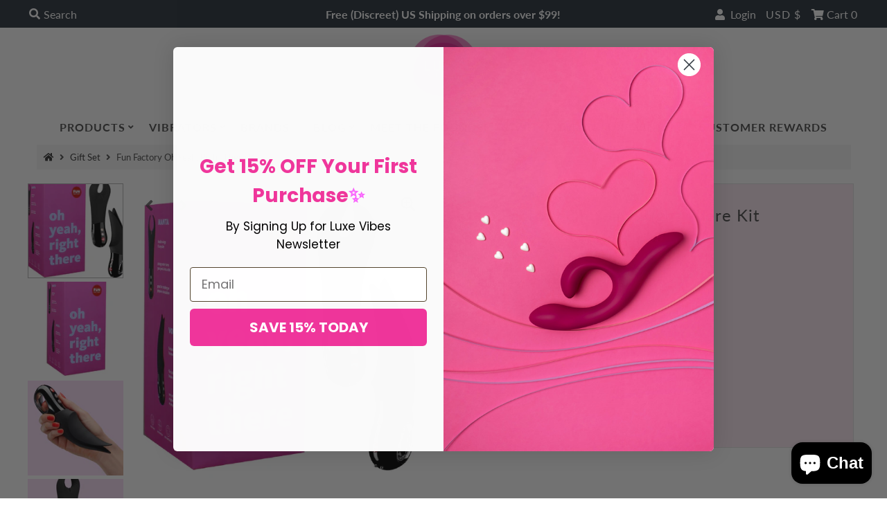

--- FILE ---
content_type: text/plain; charset=utf-8
request_url: https://d-ipv6.mmapiws.com/ant_squire
body_size: 155
content:
luxevibes.com;019bd5a2-6ea8-712e-89e7-77e112b659ec:d6d6b91d3d040175de023da85a9429a52f4bd736